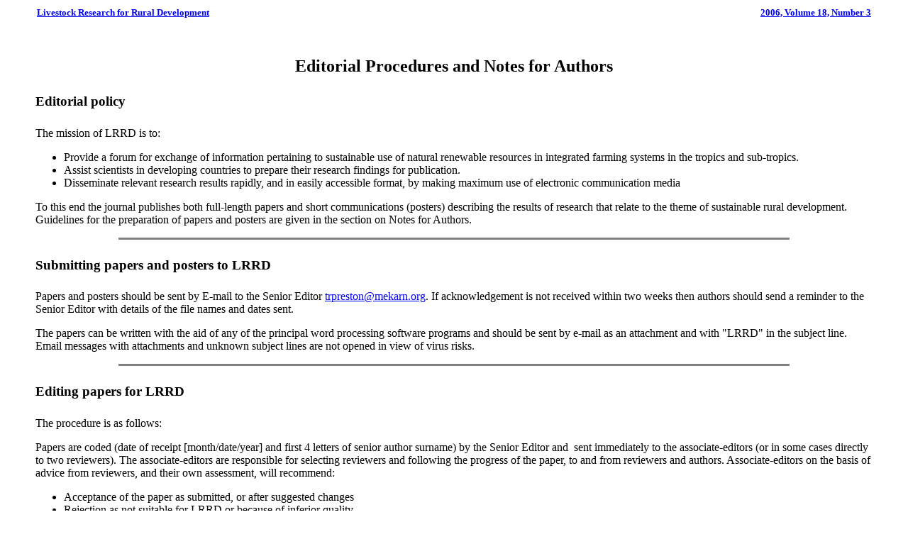

--- FILE ---
content_type: text/html
request_url: https://lrrd.org/lrrd18/3/edit1803.htm
body_size: 24144
content:
<html>
<head>
<meta http-equiv="Content-Type" content="text/html; charset=iso-8859-1">

<title>Livestock Research for Rural Development - Editorial Procedures and Notes for Authors</title>


<link rel="stylesheet" type="text/css" href="../../lrrd10_2.css">
</head>

<BODY style="MARGIN-LEFT: 50px; MARGIN-RIGHT: 50px">

<div class=Section1>

<table class=MsoNormalTable border=0 cellpadding=0 width="100%">
 <tr>
  <td width="50%">
  <b><a name="Livestock Research for Rural Development" href="../../lrrdhome.html">Livestock Research for Rural Development</a></b>
  </td>
  <td width="50%" align="right">
  <b><a href="cont1803.htm" name="Livestock Research for Rural Development 18 (3) 2006">2006, Volume 18,  Number 3</a></b>
</td>
 </tr>
</table>

<br><br>

<h1 align=center>Editorial Procedures and Notes for Authors</h1>

<h4>Editorial policy</h4>

<p>The mission of LRRD is to:</p>

<ul type=disc>
 <li class=MsoNormal >Provide a forum for exchange of information pertaining to sustainable use of natural renewable resources in integrated farming systems in the tropics and sub-tropics.</li>
 <li class=MsoNormal >Assist scientists in developing countries to prepare their research findings for
     publication.</li>
 <li class=MsoNormal >Disseminate relevant research results rapidly, and in easily accessible
     format, by making maximum use of electronic communication media</li>
</ul>

<p>To this end the journal publishes both full-length papers
and short communications (posters) describing the results of research that
relate to the theme of sustainable rural development. Guidelines for the
preparation of papers and posters are given in the section on Notes for
Authors.</p>

<div class=MsoNormal align=center>

<hr width="80%" size="3" noshade>

</div>

<h4>Submitting papers and posters to LRRD</h4>

<p>Papers and posters should be sent by E-mail to the Senior Editor <a href="mailto:trpreston@mekarn.org">trpreston@mekarn.org</a>.
If acknowledgement is not received within two weeks then authors should send a 
reminder to the Senior Editor with details of the file names and dates sent. </p>
<p>The papers can be written with the aid of any of the principal word processing 
software programs and should be sent by e-mail as an attachment and with &quot;LRRD&quot; in the subject line. Email messages with attachments and unknown subject lines are not opened in view of virus risks.
&nbsp;</p>

<div class=MsoNormal align=center >

<hr size=3 width="80%" noshade align=center>

</div>

<h4>Editing papers for LRRD</h4>

<p>The procedure is as follows:</p>

<p>Papers are coded (date of
receipt [month/date/year] and first 4 letters of senior author surname) by the 
Senior Editor and&nbsp; sent immediately to
the associate-editors (or in some cases directly to two 
reviewers). The associate-editors are responsible for selecting reviewers and
following the progress of the paper, to and from reviewers and authors.
Associate-editors on the basis of advice from reviewers, and their own assessment,
will recommend: </p>

<ul type=disc>
 <li class=MsoNormal >Acceptance
     of the paper as submitted, or after suggested changes </li>
 <li class=MsoNormal >Rejection
     as not suitable for LRRD or because of inferior quality </li>
</ul>

<p>The responsibility of the reviewers is: </p>

<ul type=disc>
 <li class=MsoNormal >To assess
     the paper and to report within 1 to 2 weeks on the technical content and,
     where necessary, to suggest ways in which the interpretation and
     presentation of the data might be improved. <br>
&nbsp;</li>
</ul>

<p>Reviewers' comments are received by the
associate-editors who communicate with authors regarding any proposed changes. The
associate-editors return the accepted papers to the Chief Editor who, together 
with the assistant editor, finalize the editing, and format
the paper in &quot;html&quot;. </p>

<p>The edited versions of the papers are then posted on the
UTA Web Page so that authors can revise the formatted papers (a restricted URL
is sent to the author for this purpose)</p>

<p>The final versions of the papers are sent
to the publisher (CIPAV in Colombia)
where they are posted on the CIPAV Web Page (<a
href="http://www.cipav.org.co/lrrd/lrrdhome.html">http://www.cipav.org.co/lrrd/lrrdhome.html</a>).
</p>

<p>Issues of LRRD now appear on a monthly basis.</p>
<p>The members of the Editorial Committee are:
</p>

<table width="95%" align="center">
<tr>
	<td>
<ul>
<li>
Reg Preston, UK (Senior Editor: 
<a href="mailto:trpreston@mekarn.org">trpreston@mekarn.org</a>)
</li>
<li>
Rene Sansoucy, France (Assistant Editor: 
<a  href="mailto:rene-sansoucy@wanadoo.fr">rene-sansoucy@wanadoo.fr</a>)
</li>
<li>
Enrique Murgueitio, Colombia (Advisory Editor: 
<a href="mailto:enriquem@cipav.org.co">enriquem@cipav.org.co</a>)
</li>
<li>
Juli&aacute;n Char&aacute;, Colombia (Associate-editor:
<a href="mailto:julian@cipav.org.co">julian@cipav.org.co</a>)
</li>
<li>
Alvaro Ocampo, Colombia (Associate-editor, Spanish-speaking Latin America: 
<a href="mailto:aocampo@andinet.com">aocampo@andinet.com</a>)
</li>
<li>
Rog&eacute;rio Martins Mauricio, Brazil (Associate-editor: Brazil: 
<a href="mailto:rmmfuned@funed.mg.gov.br">rmmfuned@funed.mg.gov.br</a>)
</li>
<li>
Trevor Wilson, UK (Associate-editor: Africa:  
<a href="mailto:TrevorBart@aol.com">TrevorBart@aol.com</a>)
</li>
<li>
Vo Thi Kim Thanh (Editorial assistant: 
<a href="mailto:vokimthanh@hotmail.com">vokimthanh@hotmail.com</a>)
</li>
</ul>
</td>
</tr>
</table>

<br>

<p>The present list of reviewers is:</p>

<table width="65%" align="center">
 <tr >
  <td width=148 >
  <b>Name of
  reviewer</b>
  </td>
  <td width=325 >
  <p><b>E-mail address </b></p>
  </td>
  <td width=46 >
  <p class=MsoNormal>&nbsp;</p>
  </td>
 </tr>
 <tr >
  <td width=148 >
  <p class=MsoNormal>Anderson, Simon</p>
  </td>
  <td width=325 >
  <p><a  href="mailto:SiAnderson@compuserve.com">SiAnderson@compuserve.com</a></p>
  </td>
  <td width=46 >
  <p>sa</p>
  </td>
 </tr>
 <tr >
  <td width=148 >
  <p>Arango, J&eacute;sus A </p>
  </td>
  <td width=325 >
  <p><a  href="mailto:arangoj@camelot.rect.ucv.ve">arangoj@camelot.rect.ucv.ve</a></p>
  </td>
  <td width=46 >
  <p>ja</p>
  </td>
 </tr>
 <tr >
  <td width=148 >
  <p>Bernet, Thomas </p>
  </td>
  <td width=325 >
  <p><a href="mailto:t.bernet@cgiar.org">t.bernet@cgiar.org</a></p>
  </td>
  <td width=46 >
  <p>tb</p>
  </td>
 </tr>
 <tr >
  <td width=148 >
  <p>Botero, Raul</p>
  </td>
  <td width=325 >
  <p><a href="mailto:rbotero@earth.ac.cr">rbotero@earth.ac.cr</a></p>
  </td>
  <td width=46 >
  <p>rb</p>
  </td>
 </tr>
 <tr >
  <td width=148 >
  <p>Chirgwin, Juan Carlos </p>
  </td>
  <td width=325 >
  <p>
    <a href="mailto:juancarlos_chirgwin@yahoo.it">juancarlos_chirgwin@yahoo.it</a></p>
  </td>
  <td width=46 >
  <p>jcc</p>
  </td>
 </tr>
 <tr >
  <td width=148 >
  <p>Combellas, Jorge </p>
  </td>
  <td width=325 >
  <p>
  	<a href="mailto:jcombell@telcel.net.ve">jcombell@telcel.net.ve</a></p>
  </td>
  <td width=46 >
  <p>jc</p>
  </td>
 </tr>
 <tr >
  <td width=148 >
  <p>Dalibard, Christophe </p>
  </td>
  <td width=325 >
  <p>
	<a href="mailto:cdalibard@hotmail.com">cdalibard@hotmail.com</a></p>
  </td>
  <td width=46 >
  <p>cd</p>
  </td>
 </tr>
 <tr >
  <td width=148 >
  <p>Dolberg, Frands</p>
  </td>
  <td width=325 >
  <p><a href="mailto:frands@mail1.stofanet.dk">frands@mail1.stofanet.dk</a></p>
  </td>
  <td width=46 >
  <p>fd</p>
  </td>
 </tr>
 <tr >
  <td width=148 >
  <p>Ferraz, Jose Bento S</p>
  </td>
  <td width=325 >
  <p><a href="mailto:jbferraz@usp.br">jbferraz@usp.br</a></p>
  </td>
  <td width=46 >
  <p>jf</p>
  </td>
 </tr>
 <tr >
  <td width=148 >
  <p>Finzi, Alessandro</p>
  </td>
  <td width=325 >
  <p><a href="mailto:finzi@unitus.it">finzi@unitus.it</a></p>
  </td>
  <td width=46 >
  <p>af</p>
  </td>
 </tr>
 <tr >
  <td width=148 >
  <p>Gu&egrave;ye, Fallou</p>
  </td>
  <td width=325 >
  <p><a href="mailto:efgueye@refer.sn">efgueye@refer.sn</a></p>
  </td>
  <td width=46 >
  <p>efg</p>
  </td>
 </tr>
 <tr >
  <td width=148 >
  <p>Hansen, Hanne</p>
  </td>
  <td width=325 >
  <p>
  <a href="mailto:Hanne.Hansen@ihh.kvl.dk">Hanne.Hansen@ihh.kvl.dk</a></p>
  </td>
  <td width=46 >
  <p>hh</p>
  </td>
 </tr>
 <tr >
  <td width=148 >
  <p>Jensen, Hans</p>
  </td>
  <td width=325 >
  <p>
	<a href="mailto:askov@poultry-development.dk">askov@poultry-development.dk</a></p>
  </td>
  <td width=46 >
  <p>hj</p>
  </td>
 </tr>
 <tr >
  <td width=148 >
  <p>Kayouli, Chedly</p>
  </td>
  <td width=325 >
  <p>
	<a href="mailto:chedly.kayouli@gnet.tn">chedly.kayouli@gnet.tn</a>; 
	<a href="mailto:chedlykayouli@hotmail.com">chedlykayouli@hotmail.com</a></p>
  </td>
  <td width=46 >
  <p>ck</p>
  </td>
 </tr>
 <tr >
  <td width=148 >
  <p>Ku Vera, Juan </p>
  </td>
  <td width=325 >
  <p><a href="mailto:kuvera@sureste.com">kuvera@sureste.com</a></p>
  </td>
  <td width=46 >
  <p>jkv</p>
  </td>
 </tr>
 <tr >
  <td width=148 >
  <p>Kyvsgaard, Niels</p>
  </td>
  <td width=325 >
  <p><a href="mailto:Niels.C.Kyvsgaard@vetmi.kvl.dk">	Niels.C.Kyvsgaard@vetmi.kvl.dk</a></p>
  </td>
  <td width=46 >
  <p>nk</p>
  </td>
 </tr>
 <tr >
  <td width=148 >
  <p>Liu Jian-Xin</p>
  </td>
  <td width=325 >
  <p>
	<a href="mailto:jxliu@dial.zju.edu.cn">jxliu@zju.edu.cn</a></p>
  </td>
  <td width=46 >
  <p>liu</p>
  </td>
 </tr>
 <tr >
  <td width=148 >
  <p>Lukefahr, Stephen</p>
  </td>
  <td width=325 >
  <p>
	<a href="mailto:s-lukefahr@tamuk.edu">s-lukefahr@tamuk.edu</a></p>
  </td>
  <td width=46 >
  <p>sl</p>
  </td>
 </tr>
 <tr >
  <td width=148 >
  <p>Ly, Julio</p>
  </td>
  <td width=325 >
  <p><a href="mailto:jlyca@hotmail.com">jlyca@hotmail.com</a></p>
  </td>
  <td width=46 >
  <p>jl</p>
  </td>
 </tr>
 <tr >
  <td width=148 >
  <p>Murgueitio, Enrique</p>
  </td>
  <td width=325 >
  <p>
	<a href="mailto:enriquem@cipav.org.co">enriquem@cipav.org.co</a></p>
  </td>
  <td width=46 >
  <p>em</p>
  </td>
 </tr>
 <tr >
  <td width=148 >
  <p>Nguyen Xuan Trach</p>
  </td>
  <td width=325 >
  <p><a href="mailto:nxtrach@hau1.edu.vn">nxtrach@hau1.edu.vn</a></p>
  </td>
  <td width=46 >
  <p>nxt</p>
  </td>
 </tr>
 <tr >
  <td width=148 >
  <p>Perez, Rena</p>
  </td>
  <td width=325 >
  <p>
	<a href="mailto:renasperez@hotmail.com">renasperez@hotmail.com</a>;&nbsp; 
	<a href="mailto:rena@mail.minaz.cu">rena@mail.minaz.cu</a></p>
  </td>
  <td width=46 >
  <p>rp</p>
  </td>
 </tr>
 <tr >
  <td width=148 >
  <p>Plasse, Dieter</p>
  </td>
  <td width=325 >
  <p><a href="mailto:passal@cantv.net">dplasse@intercable.net.ve</a></p>
  </td>
  <td width=46 >
  <p>dp</p>
  </td>
 </tr>
 <tr >
  <td width=148 >
  <p>Quezado, Javier</p>
  </td>
  <td width=325 >
  <p><a href="mailto:qeuan@tunku.uady.mx">qeuan@tunku.uady.mx</a></p>
  </td>
  <td width=46 >
  <p>jq</p>
  </td>
 </tr>
 <tr >
  <td width=148 >
  <p>Rosales, Mauricio</p>
  </td>
  <td width=325 >
  <p>
	<a href="mailto:mauricio.rosales@fao.org">mauricio.rosales@fao.org</a></p>
  </td>
  <td width=46 >
  <p>mr</p>
  </td>
 </tr>
 <tr >
  <td width=148 >
  <p>Sansoucy, Ren&eacute;</p>
  </td>
  <td width=325 >
  <p>
	<a href="mailto:rene-sansoucy@wanadoo.fr">rene-sansoucy@wanadoo.fr</a></p>
  </td>
  <td width=46 >
  <p>rs</p>
  </td>
 </tr>
 <tr >
  <td width=148 >
  <p>Santos Flores, Jorge</p>
  </td>
  <td width=325 >
  <p><a href="mailto:sflores@tunku.uady.mx">sflores@tunku.uady.mx</a></p>
  </td>
  <td width=46 >
  <p>js</p>
  </td>
 </tr>
 <tr >
  <td width=148 >
  <p>Tadelle Dessie</p>
  </td>
  <td width=325 >
  <p><a href="mailto:sarmeder@hotmail.com">sarmeder@hotmail.com</a></p>
  </td>
  <td width=46 >
  <p>td</p>
  </td>
 </tr>
 <tr >
  <td width=148 >
  <p>Speedy, Andrew</p>
  </td>
  <td width=325 >
  <p><a href="mailto:andrew.speedy@fao.org">andrew.speedy@fao.org</a></p>
  </td>
  <td width=46 >
  <p>as</p>
  </td>
 </tr>
 <tr >
  <td width=148 >
  <p>Thorpe, Bill</p>
  </td>
  <td width=325 >
  <p><a href="mailto:w.thorpe@cgnet.com">w.thorpe@cgnet.com</a></p>
  </td>
  <td width=46 >
  <p>wt</p>
  </td>
 </tr>
 <tr >
  <td width=148 >
  <p>Wang&nbsp; Jiaqi</p>
  </td>
  <td width=325 >
  <p>
	<a href="mailto:wang-jia-qi@263.net">wang-jia-qi@263.net</a>; 
	<a href="mailto:wangjiaq@public3.bta.net.cn">wangjiaq@public3.bta.net.cn</a></p>
  </td>
  <td width=46 >
  <p>jw</p>
  </td>
 </tr>
 <tr >
  <td width=148 >
  <p>Wilson, Trevor</p>
  </td>
  <td width=325 >
  <p>
	<a href="mailto:TrevorBart@aol.com">TrevorBart@aol.com</a></p>
  </td>
  <td width=46 >
  <p>tw</p>
  </td>
 </tr>
</table>


<p>Responsibility for posting the papers on the Home Page of
LRRD is with CIPAV (Hector Osorio)</p>

<div class=MsoNormal align=center>

<hr size=3 width="80%" noshade align=center>

</div>

<h4>Notes to Authors</h4>

<p>The principle tools for publishing the journal are now: 
Corel Office 2000 (Word Perfect), Lotus 123, Microsoft Office XP or 2000 (MS 
Word and Excel) and Star Office 5.2. These are the preferred formats for 
receiving papers and posters.</p>

<p>Authors should examine carefully recent papers and posters 
in the journal and <b>follow the style currently in use</b>.</p>

<p><b>Body of Text</b></p>

<p><b><span lang="EN-GB" style="color: blue">- For Page Set up Use: Paper size 
A4 and Margins 2.5 cm</span></b><span lang="EN-GB" style="color: blue"> <br>
</span><span lang="EN-GB">- Use the font &quot;Times New Roman&quot; 12 pt. <br>
- Do not use full word capitals for titles nor for names of authors.<br>
- Include your e-mail address below your postal address in the Title<br>
- Indicate the Keywords after the Abstract in alphabetical order <br>
- Separate the Titles and associate-titles from the previous and next lines by 
an empty line, using the &#8216;return&#8217; or &#8216;enter&#8217; key<br>
- Separate each paragraph by an empty line, using the &#8216;return&#8217; or &#8216;enter&#8217; key<br>
- Make sure the paragraphs are aligned to the left not&nbsp; &#8220;justified&#8221;<br>
- Avoid to use an indent in the beginning of each paragraph</span></p>
<p class="MsoPlainText"><b><span lang="EN-GB">In text and tables: </span></b>
</p>
<p class="MsoPlainText"><span lang="EN-GB">Ensure that numbers contain only 
three digits after or before &#8220;000... &#8221;<br>
Eg: 234.214 becomes 234<br>
1.2367 becomes 1.24<br>
0.00032176 becomes 0.000322<br>
for R<sup>2 </sup>only two digits after or before &#8220;00... &#8221; <br>
eg: R<sup>2 </sup>= 0.677 becomes R<sup>2 </sup>= 0.68</span></p>
<p><b><span lang="EN-GB">Graphics:</span></b></p>
<p><span lang="EN-GB">Where possible, please always supply <b>
<span style="color:blue">in Excel</span></b> the original spreadsheets and data 
which were used to produce graphics in the papers, since this allows us to 
produce a uniform look and maintain the quality of the finished journal.
<span style="color:blue">Within the graphics <b>Font</b> should be: Arial &#8211; 
Regular &#8211; 10 pt.</span> </span></p>
<p><b><span lang="EN-GB">Tables:</span></b></p>
<p><span lang="EN-GB">Please format <b>using the Table menu</b>, and not Tabs 
and Spaces <br>
- when using the tabular format please allot a <b><span style="color:black">new 
cell to each piece of data</span></b>. <br>
- include the title of the table as well as the notes at the bottom of table <b>
inside the Table itself</b> not in the body of the text.</span></p>
<p><b><span lang="EN-GB" style="color: blue">Example:</span></b></p>
<div align="center">
	<table class="MsoNormalTable" border="0" cellspacing="0" cellpadding="0" style="border-collapse: collapse" id="table1">
		<tr style="height: 14.2pt">
			<td width="373" colspan="3" valign="top" style="width: 279.8pt; height: 14.2pt; border-left: medium none; border-right: medium none; border-top: medium none; border-bottom: 1.0pt solid black; padding-left: 5.4pt; padding-right: 5.4pt; padding-top: 0in; padding-bottom: 0in">
			<p class="MsoBodyText3" style="margin-bottom:0in;margin-bottom:.0001pt;
  text-align:justify"><b>
			<span lang="EN-GB" style="font-size: 10.0pt; color: blue">Table 1.
			</span></b>
			<span lang="EN-GB" style="font-size: 10.0pt; color: blue">Mean 
			bodyweight and body size parameters of male and female Nigerian 
			local Chickens</span></td>
		</tr>
		<tr style="height: 14.2pt">
			<td width="136" style="width: 102.3pt; height: 14.2pt; border-left: medium none; border-right: medium none; border-top: medium none; border-bottom: 1.0pt solid black; padding-left: 5.4pt; padding-right: 5.4pt; padding-top: 0in; padding-bottom: 0in">
			<p class="MsoNormal"><b>
			<span lang="FR" style="font-size:10.0pt;color:blue">Measurement</span></b></td>
			<td width="120" style="width: 89.7pt; height: 14.2pt; border-left: medium none; border-right: medium none; border-top: medium none; border-bottom: 1.0pt solid black; padding-left: 5.4pt; padding-right: 5.4pt; padding-top: 0in; padding-bottom: 0in">
			<p class="MsoNormal" align="center" style="text-align:center"><b>
			<span lang="FR" style="font-size:10.0pt;
  color:blue">Male</span></b></td>
			<td width="117" style="width: 87.8pt; height: 14.2pt; border-left: medium none; border-right: medium none; border-top: medium none; border-bottom: 1.0pt solid black; padding-left: 5.4pt; padding-right: 5.4pt; padding-top: 0in; padding-bottom: 0in">
			<p class="MsoNormal" align="center" style="text-align:center"><b>
			<span lang="FR" style="font-size:10.0pt;
  color:blue">Female</span></b></td>
		</tr>
		<tr style="height: 14.2pt">
			<td width="136" style="width: 102.3pt; height: 14.2pt; border: medium none; padding-left: 5.4pt; padding-right: 5.4pt; padding-top: 0in; padding-bottom: 0in">
			<p class="MsoNormal">
			<span lang="FR" style="font-size:10.0pt;color:blue">Bodyweight, kg</span></td>
			<td width="120" style="width: 89.7pt; height: 14.2pt; border: medium none; padding-left: 5.4pt; padding-right: 5.4pt; padding-top: 0in; padding-bottom: 0in">
			<p class="MsoNormal" align="center" style="text-align:center">
			<span lang="FR" style="font-size:10.0pt;color:blue">1.4 9 ± 0.43<sup>a</sup></span></td>
			<td width="117" style="width: 87.8pt; height: 14.2pt; border: medium none; padding-left: 5.4pt; padding-right: 5.4pt; padding-top: 0in; padding-bottom: 0in">
			<p class="MsoNormal" align="center" style="text-align:center">
			<span lang="FR" style="font-size:10.0pt;color:blue">1.13 ± 0.29<sup> 
			a</sup></span></td>
		</tr>
		<tr style="height: 14.2pt">
			<td width="136" style="width:102.3pt;padding:0in 5.4pt 0in 5.4pt;height:14.2pt">
			<p class="MsoNormal">
			<span lang="FR" style="font-size:10.0pt;color:blue">Body length, cm</span></td>
			<td width="120" style="width:89.7pt;padding:0in 5.4pt 0in 5.4pt;height:14.2pt">
			<p class="MsoNormal" align="center" style="text-align:center">
			<span lang="FR" style="font-size:10.0pt;color:blue">41.96 ± 4.60<sup> 
			a</sup></span></td>
			<td width="117" style="width:87.8pt;padding:0in 5.4pt 0in 5.4pt;height:14.2pt">
			<p class="MsoNormal" align="center" style="text-align:center">
			<span lang="FR" style="font-size:10.0pt;color:blue">37.22 ± 3.44<sup> 
			a</sup></span></td>
		</tr>
		<tr style="height: 14.2pt">
			<td width="136" style="width:102.3pt;padding:0in 5.4pt 0in 5.4pt;height:14.2pt">
			<p class="MsoNormal">
			<span lang="FR" style="font-size:10.0pt;color:blue">Body girth, cm
			</span></td>
			<td width="120" style="width:89.7pt;padding:0in 5.4pt 0in 5.4pt;height:14.2pt">
			<p class="MsoNormal" align="center" style="text-align:center">
			<span lang="FR" style="font-size:10.0pt;color:blue">28.83 ± 3.35<sup> 
			a</sup></span></td>
			<td width="117" style="width:87.8pt;padding:0in 5.4pt 0in 5.4pt;height:14.2pt">
			<p class="MsoNormal" align="center" style="text-align:center">
			<span lang="FR" style="font-size:10.0pt;color:blue">26.49 ± 2.09<sup> 
			a</sup></span></td>
		</tr>
		<tr style="height: 14.2pt">
			<td width="136" style="width:102.3pt;padding:0in 5.4pt 0in 5.4pt;height:14.2pt">
			<p class="MsoNormal">
			<span lang="FR" style="font-size:10.0pt;color:blue">Shank length, cm</span></td>
			<td width="120" style="width:89.7pt;padding:0in 5.4pt 0in 5.4pt;height:14.2pt">
			<p class="MsoNormal" align="center" style="text-align:center">
			<span lang="FR" style="font-size:10.0pt;color:blue">10.79 ± 1.23<sup>a</sup></span></td>
			<td width="117" style="width:87.8pt;padding:0in 5.4pt 0in 5.4pt;height:14.2pt">
			<p class="MsoNormal" align="center" style="text-align:center">
			<span lang="FR" style="font-size:10.0pt;color:blue">8.90 ± 1.13<sup>b</sup></span></td>
		</tr>
		<tr style="height: 14.2pt">
			<td width="373" colspan="3" style="width: 279.8pt; height: 14.2pt; border-left: medium none; border-right: medium none; border-top: 1.0pt solid black; border-bottom: medium none; padding-left: 5.4pt; padding-right: 5.4pt; padding-top: 0in; padding-bottom: 0in">
			<p class="MsoNormal"><i><sup>
			<span lang="EN-GB" style="font-size: 10.0pt; color: blue">ab</span></sup><span lang="EN-GB" style="font-size: 10.0pt; color: blue"> 
			means in the same row for each parameter with different superscripts 
			are significantly different (p &lt;0.05)</span></i></td>
		</tr>
	</table>
</div>
<p><b><span lang="EN-GB">References: </span></b></p>
<p><b><span lang="EN-GB" style="color: blue">In the text, do not put a &#8216;coma&#8217; 
between the name and the date. Do not put a &#8216;dot&#8217; after &#8216;et al&#8217;. </span></b></p>
<p><b><span lang="EN-GB" style="color: blue">Example: (Gueye et al<i> </i>1998)</span></b></p>
<p><span lang="EN-GB">They should be set up with minimum punctuation but maximum 
detail of the actual citation. Abbreviations of journal titles should not be 
used. In the list of references, citations to &quot;Livestock Research for Rural 
Development&quot; should include the appropriate &quot;URL&quot; for the article. For example, 
for papers published prior to 2004, the citations are of the following format.</span></p>
<p><b><span lang="EN-GB">Guèye E F, Ndiaye A and Branckaert R D S 1998</span></b><span lang="EN-GB"> 
Prediction of body weight on the basis of body measurements in mature indigenous 
chickens in Senegal; Livestock Research for Rural Development. (10) 3: </span>
<span lang="FR">
<a style="color: blue; text-decoration: underline; text-underline: single" href="http://www.cipav.org.co/lrrd/lrrd10/3/sene103.htm">
<span lang="EN-GB">http://www.cipav.org.co/lrrd/lrrd10/3/sene103.htm</span></a></span></p>
<p><span lang="EN-GB">Beginning in 2004, the format is changed to:</span></p>
<p><b><span lang="EN-GB">Cerón-Muñoz M F, Tonhati H, Costa C N, Rojas-Sarmiento 
D and Solarte Portilla C 2004</span></b><span lang="EN-GB"> Variance 
heterogeneity for milk yield in Brazilian and Colombian Holstein herds. <em>
<span style="font-style: normal">Livestock Research for Rural Development. <b>
<span style="color:blue">Volume </span></b>16, <b><span style="color:blue">
Article</span></b> </span>#20</em> Retrieved June 1, 2004<i>,</i> from </span>
<span lang="FR">
<a style="color: blue; text-decoration: underline; text-underline: single" href="http://www.cipav.org.co/lrrd/lrrd16/4/cero16020.htm">
<span lang="EN-GB">http://www.cipav.org.co/lrrd/lrrd16/4/cero16020.htm</span></a></span></p>
<p><span lang="EN-GB">Check that this URL is correct and functioning by clicking 
on it: it should lead you to the Web site.!</span></p>
<p><strong><span lang="EN-GB">PLEASE:</span></strong></p>
<p><span lang="EN-GB">- Use the <b>Spell-Check</b> tool in order to correct any 
spelling mistake, and </span></p>
<p><span lang="EN-GB">- Ensure that <b>references</b> in the text are in the 
reference list and vice versa. <br>
An easy way to check this latter point is to print the reference list and then 
from the beginning of the text to use the &quot;FIND&quot; command and type <strong>&quot;19&quot; 
and then &quot;20&quot;. </strong>This will locate all the references assuming you have 
cited correctly the source including the date.</span></p>
<h6>
<a name="Return_to_top" href="#Livestock Research for Rural Development">Return 
to top</a></h6>

</div>

</body>

</html>

--- FILE ---
content_type: text/css
request_url: https://lrrd.org/lrrd10_2.css
body_size: 645
content:
h1 { font-size: 18pt; text-align: center; font-weight: bold; }
h2 { font-size: 14pt; font-weight: bold; text-align: center; font-style: normal }
h3 { font-size: 12pt; font-weight: normal; font-style: italic; text-align: center }
h4 { font-size: 14pt; font-weight: bold; text-align: left; font-style: normal }
h5 { font-size: 12pt; font-weight: bold; text-align: left; font-style: normal }
h6 { font-size: 12pt; font-weight: bold; text-align: left; font-style: italic; margin-top : 2%; margin-bottom : 1%; }
table {
	font-size: 10pt;
	margin-right: auto;
	margin-left: auto;
}
br.page { page-break-after: always }
#references { font-size: 10pt}

